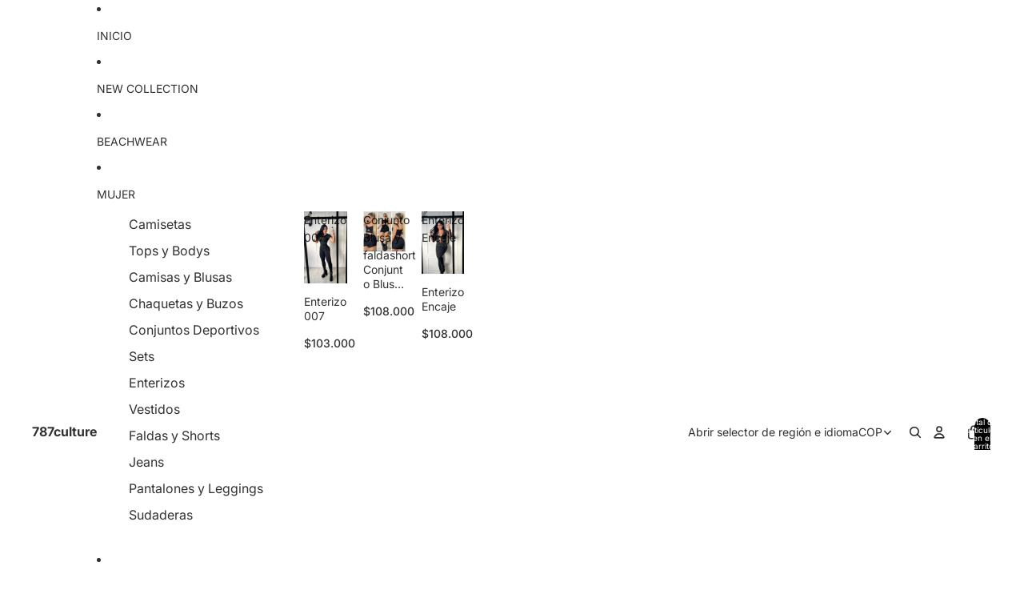

--- FILE ---
content_type: text/javascript
request_url: https://www.787culture.com/cdn/shop/t/16/assets/product-title-truncation.js?v=81744426891537421781753127193
body_size: -118
content:
import{Component}from"@theme/component";class ProductTitle extends Component{constructor(){super()}connectedCallback(){super.connectedCallback(),this.#initializeTruncation()}#initializeTruncation(){"ResizeObserver"in window?(this.resizeObserver=new ResizeObserver(()=>{this.#calculateTruncation()}),this.resizeObserver.observe(this),this.#calculateTruncation()):(window.addEventListener("resize",this.#handleResize.bind(this)),this.#calculateTruncation())}#calculateTruncation(){const textElement=this.refs.text||this.querySelector(".title-text")||this;if(!textElement.textContent)return;const containerHeight=this.clientHeight,computedStyle=window.getComputedStyle(this),lineHeight=parseFloat(computedStyle.lineHeight),paddingTop=parseFloat(computedStyle.paddingTop),paddingBottom=parseFloat(computedStyle.paddingBottom),availableHeight=containerHeight-paddingTop-paddingBottom,maxLines=Math.max(1,Math.floor(availableHeight/lineHeight));textElement.style.display="-webkit-box",textElement.style.webkitBoxOrient="vertical",textElement.style.overflow="hidden",textElement.style.textOverflow="ellipsis",textElement.style.webkitLineClamp=String(maxLines)}#handleResize(){this.#calculateTruncation()}disconnectedCallback(){super.disconnectedCallback(),this.resizeObserver&&this.resizeObserver.disconnect(),window.removeEventListener("resize",this.#handleResize)}}customElements.get("product-title")||customElements.define("product-title",ProductTitle);export default ProductTitle;
//# sourceMappingURL=/cdn/shop/t/16/assets/product-title-truncation.js.map?v=81744426891537421781753127193


--- FILE ---
content_type: text/javascript
request_url: https://www.787culture.com/cdn/shop/t/16/assets/cart-drawer.js?v=92290163633888904321753127193
body_size: -322
content:
import{DialogComponent}from"@theme/dialog";import{CartAddEvent}from"@theme/events";class CartDrawerComponent extends DialogComponent{connectedCallback(){super.connectedCallback(),document.addEventListener(CartAddEvent.eventName,this.#handleCartAdd)}disconnectedCallback(){super.disconnectedCallback(),document.removeEventListener(CartAddEvent.eventName,this.#handleCartAdd)}#handleCartAdd=()=>{this.hasAttribute("auto-open")&&this.showDialog()};open(){this.showDialog(),customElements.whenDefined("shopify-payment-terms").then(()=>{document.querySelector("shopify-payment-terms")?.shadowRoot?.querySelector("#shopify-installments-cta")?.addEventListener("click",this.closeDialog,{once:!0})})}close(){this.closeDialog()}}customElements.get("cart-drawer-component")||customElements.define("cart-drawer-component",CartDrawerComponent);
//# sourceMappingURL=/cdn/shop/t/16/assets/cart-drawer.js.map?v=92290163633888904321753127193
